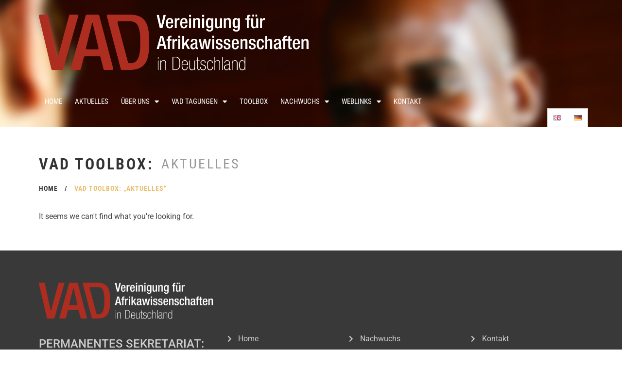

--- FILE ---
content_type: text/css
request_url: https://vad-ev.de/wp-content/uploads/elementor/css/post-8.css?ver=1768942067
body_size: 852
content:
.elementor-widget-section .eael-protected-content-message{font-family:var( --e-global-typography-secondary-font-family ), Sans-serif;font-weight:var( --e-global-typography-secondary-font-weight );}.elementor-widget-section .protected-content-error-msg{font-family:var( --e-global-typography-secondary-font-family ), Sans-serif;font-weight:var( --e-global-typography-secondary-font-weight );}.elementor-8 .elementor-element.elementor-element-c50143a:not(.elementor-motion-effects-element-type-background), .elementor-8 .elementor-element.elementor-element-c50143a > .elementor-motion-effects-container > .elementor-motion-effects-layer{background-image:url("https://vad-ev.de/wp-content/uploads/2022/03/header3.png");background-position:top center;background-repeat:no-repeat;background-size:auto;}.elementor-8 .elementor-element.elementor-element-c50143a > .elementor-container{min-height:262px;}.elementor-8 .elementor-element.elementor-element-c50143a{transition:background 0.3s, border 0.3s, border-radius 0.3s, box-shadow 0.3s;margin-top:0em;margin-bottom:3em;}.elementor-8 .elementor-element.elementor-element-c50143a > .elementor-background-overlay{transition:background 0.3s, border-radius 0.3s, opacity 0.3s;}.elementor-8 .elementor-element.elementor-element-ad72b4d > .elementor-element-populated{margin:0px 0px 0px 0px;--e-column-margin-right:0px;--e-column-margin-left:0px;}.elementor-widget-site-logo .eael-protected-content-message{font-family:var( --e-global-typography-secondary-font-family ), Sans-serif;font-weight:var( --e-global-typography-secondary-font-weight );}.elementor-widget-site-logo .protected-content-error-msg{font-family:var( --e-global-typography-secondary-font-family ), Sans-serif;font-weight:var( --e-global-typography-secondary-font-weight );}.elementor-widget-site-logo .hfe-site-logo-container .hfe-site-logo-img{border-color:var( --e-global-color-primary );}.elementor-widget-site-logo .widget-image-caption{color:var( --e-global-color-text );font-family:var( --e-global-typography-text-font-family ), Sans-serif;font-weight:var( --e-global-typography-text-font-weight );}.elementor-8 .elementor-element.elementor-element-19edeee .hfe-site-logo-container, .elementor-8 .elementor-element.elementor-element-19edeee .hfe-caption-width figcaption{text-align:left;}.elementor-8 .elementor-element.elementor-element-19edeee .hfe-site-logo .hfe-site-logo-container img{width:570px;}.elementor-8 .elementor-element.elementor-element-19edeee .widget-image-caption{margin-top:0px;margin-bottom:0px;}.elementor-8 .elementor-element.elementor-element-19edeee .hfe-site-logo-container .hfe-site-logo-img{border-style:none;}.elementor-widget-nav-menu .eael-protected-content-message{font-family:var( --e-global-typography-secondary-font-family ), Sans-serif;font-weight:var( --e-global-typography-secondary-font-weight );}.elementor-widget-nav-menu .protected-content-error-msg{font-family:var( --e-global-typography-secondary-font-family ), Sans-serif;font-weight:var( --e-global-typography-secondary-font-weight );}.elementor-widget-nav-menu .elementor-nav-menu .elementor-item{font-family:var( --e-global-typography-primary-font-family ), Sans-serif;font-weight:var( --e-global-typography-primary-font-weight );}.elementor-widget-nav-menu .elementor-nav-menu--main .elementor-item{color:var( --e-global-color-text );fill:var( --e-global-color-text );}.elementor-widget-nav-menu .elementor-nav-menu--main .elementor-item:hover,
					.elementor-widget-nav-menu .elementor-nav-menu--main .elementor-item.elementor-item-active,
					.elementor-widget-nav-menu .elementor-nav-menu--main .elementor-item.highlighted,
					.elementor-widget-nav-menu .elementor-nav-menu--main .elementor-item:focus{color:var( --e-global-color-accent );fill:var( --e-global-color-accent );}.elementor-widget-nav-menu .elementor-nav-menu--main:not(.e--pointer-framed) .elementor-item:before,
					.elementor-widget-nav-menu .elementor-nav-menu--main:not(.e--pointer-framed) .elementor-item:after{background-color:var( --e-global-color-accent );}.elementor-widget-nav-menu .e--pointer-framed .elementor-item:before,
					.elementor-widget-nav-menu .e--pointer-framed .elementor-item:after{border-color:var( --e-global-color-accent );}.elementor-widget-nav-menu{--e-nav-menu-divider-color:var( --e-global-color-text );}.elementor-widget-nav-menu .elementor-nav-menu--dropdown .elementor-item, .elementor-widget-nav-menu .elementor-nav-menu--dropdown  .elementor-sub-item{font-family:var( --e-global-typography-accent-font-family ), Sans-serif;font-weight:var( --e-global-typography-accent-font-weight );}.elementor-8 .elementor-element.elementor-element-bf0847c .elementor-menu-toggle{margin:0 auto;}.elementor-8 .elementor-element.elementor-element-bf0847c .elementor-nav-menu .elementor-item{font-family:"Roboto Condensed", Sans-serif;font-size:15px;font-weight:400;text-transform:uppercase;}.elementor-8 .elementor-element.elementor-element-bf0847c .elementor-nav-menu--main .elementor-item{color:#FFFFFF;fill:#FFFFFF;padding-left:12px;padding-right:12px;}.elementor-8 .elementor-element.elementor-element-bf0847c .elementor-nav-menu--main .elementor-item:hover,
					.elementor-8 .elementor-element.elementor-element-bf0847c .elementor-nav-menu--main .elementor-item.elementor-item-active,
					.elementor-8 .elementor-element.elementor-element-bf0847c .elementor-nav-menu--main .elementor-item.highlighted,
					.elementor-8 .elementor-element.elementor-element-bf0847c .elementor-nav-menu--main .elementor-item:focus{color:#000000;}.elementor-8 .elementor-element.elementor-element-bf0847c .elementor-nav-menu--main:not(.e--pointer-framed) .elementor-item:before,
					.elementor-8 .elementor-element.elementor-element-bf0847c .elementor-nav-menu--main:not(.e--pointer-framed) .elementor-item:after{background-color:#FFFFFF;}.elementor-8 .elementor-element.elementor-element-bf0847c .e--pointer-framed .elementor-item:before,
					.elementor-8 .elementor-element.elementor-element-bf0847c .e--pointer-framed .elementor-item:after{border-color:#FFFFFF;}.elementor-8 .elementor-element.elementor-element-bf0847c .elementor-nav-menu--main .elementor-item.elementor-item-active{color:#000000;}.elementor-8 .elementor-element.elementor-element-bf0847c .elementor-nav-menu--main:not(.e--pointer-framed) .elementor-item.elementor-item-active:before,
					.elementor-8 .elementor-element.elementor-element-bf0847c .elementor-nav-menu--main:not(.e--pointer-framed) .elementor-item.elementor-item-active:after{background-color:#FFFFFF;}.elementor-8 .elementor-element.elementor-element-bf0847c .e--pointer-framed .elementor-item.elementor-item-active:before,
					.elementor-8 .elementor-element.elementor-element-bf0847c .e--pointer-framed .elementor-item.elementor-item-active:after{border-color:#FFFFFF;}.elementor-8 .elementor-element.elementor-element-bf0847c{--e-nav-menu-horizontal-menu-item-margin:calc( 2px / 2 );}.elementor-8 .elementor-element.elementor-element-bf0847c .elementor-nav-menu--main:not(.elementor-nav-menu--layout-horizontal) .elementor-nav-menu > li:not(:last-child){margin-bottom:2px;}.elementor-8 .elementor-element.elementor-element-7b4febb{width:auto;max-width:auto;bottom:0px;--e-nav-menu-horizontal-menu-item-margin:calc( 2px / 2 );}.elementor-8 .elementor-element.elementor-element-7b4febb > .elementor-widget-container{background-color:#FFFFFF;border-style:solid;border-width:1px 1px 1px 1px;border-color:#CDCDCD;}body:not(.rtl) .elementor-8 .elementor-element.elementor-element-7b4febb{right:0px;}body.rtl .elementor-8 .elementor-element.elementor-element-7b4febb{left:0px;}.elementor-8 .elementor-element.elementor-element-7b4febb .elementor-nav-menu .elementor-item{font-family:"Roboto Condensed", Sans-serif;font-size:15px;font-weight:400;text-transform:uppercase;}.elementor-8 .elementor-element.elementor-element-7b4febb .elementor-nav-menu--main .elementor-item{color:#FFFFFF;fill:#FFFFFF;padding-left:12px;padding-right:12px;}.elementor-8 .elementor-element.elementor-element-7b4febb .elementor-nav-menu--main .elementor-item:hover,
					.elementor-8 .elementor-element.elementor-element-7b4febb .elementor-nav-menu--main .elementor-item.elementor-item-active,
					.elementor-8 .elementor-element.elementor-element-7b4febb .elementor-nav-menu--main .elementor-item.highlighted,
					.elementor-8 .elementor-element.elementor-element-7b4febb .elementor-nav-menu--main .elementor-item:focus{color:#000000;}.elementor-8 .elementor-element.elementor-element-7b4febb .elementor-nav-menu--main:not(.e--pointer-framed) .elementor-item:before,
					.elementor-8 .elementor-element.elementor-element-7b4febb .elementor-nav-menu--main:not(.e--pointer-framed) .elementor-item:after{background-color:#FFFFFF;}.elementor-8 .elementor-element.elementor-element-7b4febb .e--pointer-framed .elementor-item:before,
					.elementor-8 .elementor-element.elementor-element-7b4febb .e--pointer-framed .elementor-item:after{border-color:#FFFFFF;}.elementor-8 .elementor-element.elementor-element-7b4febb .elementor-nav-menu--main .elementor-item.elementor-item-active{color:#000000;}.elementor-8 .elementor-element.elementor-element-7b4febb .elementor-nav-menu--main:not(.e--pointer-framed) .elementor-item.elementor-item-active:before,
					.elementor-8 .elementor-element.elementor-element-7b4febb .elementor-nav-menu--main:not(.e--pointer-framed) .elementor-item.elementor-item-active:after{background-color:#FFFFFF;}.elementor-8 .elementor-element.elementor-element-7b4febb .e--pointer-framed .elementor-item.elementor-item-active:before,
					.elementor-8 .elementor-element.elementor-element-7b4febb .e--pointer-framed .elementor-item.elementor-item-active:after{border-color:#FFFFFF;}.elementor-8 .elementor-element.elementor-element-7b4febb .elementor-nav-menu--main:not(.elementor-nav-menu--layout-horizontal) .elementor-nav-menu > li:not(:last-child){margin-bottom:2px;}

--- FILE ---
content_type: application/javascript
request_url: https://vad-ev.de/wp-content/plugins/elementor/assets/js/frontend.min.js?ver=3.31.2
body_size: 10176
content:
/*! elementor - v3.31.0 - 11-08-2025 */
"use strict";(self.webpackChunkelementorFrontend=self.webpackChunkelementorFrontend||[]).push([[313],{607:(e,t)=>{Object.defineProperty(t,"__esModule",{value:!0}),t.default=void 0;t.default=class Controls{getControlValue(e,t,n){let r;return r="object"==typeof e[t]&&n?e[t][n]:e[t],r}getResponsiveControlValue(e,t){let n=arguments.length>2&&void 0!==arguments[2]?arguments[2]:"";const r=(arguments.length>3&&void 0!==arguments[3]?arguments[3]:null)||elementorFrontend.getCurrentDeviceMode(),o=this.getControlValue(e,t,n);if("widescreen"===r){const r=this.getControlValue(e,`${t}_widescreen`,n);return r||0===r?r:o}const i=elementorFrontend.breakpoints.getActiveBreakpointsList({withDesktop:!0});let s=r,a=i.indexOf(r),l="";for(;a<=i.length;){if("desktop"===s){l=o;break}const r=`${t}_${s}`,d=this.getControlValue(e,r,n);if(d||0===d){l=d;break}a++,s=i[a]}return l}}},680:(e,t,n)=>{var r=n(4762),o=n(8120);e.exports=function(e,t,n){try{return r(o(Object.getOwnPropertyDescriptor(e,t)[n]))}catch(e){}}},735:(e,t,n)=>{var r=n(1704);e.exports=function(e){return r(e)||null===e}},1780:e=>{e.exports={IndexSizeError:{s:"INDEX_SIZE_ERR",c:1,m:1},DOMStringSizeError:{s:"DOMSTRING_SIZE_ERR",c:2,m:0},HierarchyRequestError:{s:"HIERARCHY_REQUEST_ERR",c:3,m:1},WrongDocumentError:{s:"WRONG_DOCUMENT_ERR",c:4,m:1},InvalidCharacterError:{s:"INVALID_CHARACTER_ERR",c:5,m:1},NoDataAllowedError:{s:"NO_DATA_ALLOWED_ERR",c:6,m:0},NoModificationAllowedError:{s:"NO_MODIFICATION_ALLOWED_ERR",c:7,m:1},NotFoundError:{s:"NOT_FOUND_ERR",c:8,m:1},NotSupportedError:{s:"NOT_SUPPORTED_ERR",c:9,m:1},InUseAttributeError:{s:"INUSE_ATTRIBUTE_ERR",c:10,m:1},InvalidStateError:{s:"INVALID_STATE_ERR",c:11,m:1},SyntaxError:{s:"SYNTAX_ERR",c:12,m:1},InvalidModificationError:{s:"INVALID_MODIFICATION_ERR",c:13,m:1},NamespaceError:{s:"NAMESPACE_ERR",c:14,m:1},InvalidAccessError:{s:"INVALID_ACCESS_ERR",c:15,m:1},ValidationError:{s:"VALIDATION_ERR",c:16,m:0},TypeMismatchError:{s:"TYPE_MISMATCH_ERR",c:17,m:1},SecurityError:{s:"SECURITY_ERR",c:18,m:1},NetworkError:{s:"NETWORK_ERR",c:19,m:1},AbortError:{s:"ABORT_ERR",c:20,m:1},URLMismatchError:{s:"URL_MISMATCH_ERR",c:21,m:1},QuotaExceededError:{s:"QUOTA_EXCEEDED_ERR",c:22,m:1},TimeoutError:{s:"TIMEOUT_ERR",c:23,m:1},InvalidNodeTypeError:{s:"INVALID_NODE_TYPE_ERR",c:24,m:1},DataCloneError:{s:"DATA_CLONE_ERR",c:25,m:1}}},1953:(e,t,n)=>{var r=n(680),o=n(1704),i=n(3312),s=n(3852);e.exports=Object.setPrototypeOf||("__proto__"in{}?function(){var e,t=!1,n={};try{(e=r(Object.prototype,"__proto__","set"))(n,[]),t=n instanceof Array}catch(e){}return function setPrototypeOf(n,r){return i(n),s(r),o(n)?(t?e(n,r):n.__proto__=r,n):n}}():void 0)},2126:(e,t,n)=>{Object.defineProperty(t,"__esModule",{value:!0}),t.default=void 0;var r=n(3002);t.default=[()=>n.e(77).then(n.bind(n,2439)),()=>n.e(557).then(n.bind(n,628)),()=>n.e(557).then(n.bind(n,3031)),(0,r.createEditorHandler)(()=>n.e(396).then(n.bind(n,9956))),(0,r.createEditorHandler)(()=>n.e(220).then(n.bind(n,3243)))]},2429:(e,t,n)=>{var r=n(1483),o=n(1704),i=n(1953);e.exports=function(e,t,n){var s,a;return i&&r(s=t.constructor)&&s!==n&&o(a=s.prototype)&&a!==n.prototype&&i(e,a),e}},3002:(e,t)=>{Object.defineProperty(t,"__esModule",{value:!0}),t.createEditorHandler=function createEditorHandler(e){return()=>new Promise(t=>{elementorFrontend.isEditMode()&&e().then(t)})}},3126:(e,t,n)=>{var r=n(6784);Object.defineProperty(t,"__esModule",{value:!0}),t.default=void 0;var o=r(n(8427));class VimeoLoader extends o.default{getApiURL(){return"https://player.vimeo.com/api/player.js"}getURLRegex(){return/^(?:https?:\/\/)?(?:www|player\.)?(?:vimeo\.com\/)?(?:video\/|external\/)?(\d+)([^.?&#"'>]?)/}isApiLoaded(){return window.Vimeo}getApiObject(){return Vimeo}getAutoplayURL(e){const t=e.match(/#t=[^&]*/);return e.replace(t[0],"")+t}}t.default=VimeoLoader},3582:(e,t,n)=>{Object.defineProperty(t,"__esModule",{value:!0}),t.default=void 0,n(6409);class _default extends elementorModules.ViewModule{getDefaultSettings(){return{selectors:{links:'a[href^="%23elementor-action"], a[href^="#elementor-action"]'}}}bindEvents(){elementorFrontend.elements.$document.on("click",this.getSettings("selectors.links"),this.runLinkAction.bind(this))}initActions(){this.actions={lightbox:async e=>{const t=await elementorFrontend.utils.lightbox;e.slideshow?t.openSlideshow(e.slideshow,e.url):(e.id&&(e.type="image"),t.showModal(e))}}}addAction(e,t){this.actions[e]=t}runAction(e){e=decodeURI(e);const t=(e=decodeURIComponent(e)).match(/action=(.+?)&/);if(!t)return;const n=this.actions[t[1]];if(!n)return;let r={};const o=e.match(/settings=(.+)/);o&&(r=JSON.parse(atob(o[1]))),r.previousEvent=event;for(var i=arguments.length,s=new Array(i>1?i-1:0),a=1;a<i;a++)s[a-1]=arguments[a];n(r,...s)}runLinkAction(e){e.preventDefault(),this.runAction(jQuery(e.currentTarget).attr("href"),e)}runHashAction(){if(!location.hash)return;const e=document.querySelector(`[data-e-action-hash="${location.hash}"], a[href*="${location.hash}"]`);e&&this.runAction(e.getAttribute("data-e-action-hash"))}createActionHash(e,t){return encodeURIComponent(`#elementor-action:action=${e}&settings=${btoa(JSON.stringify(t))}`)}onInit(){super.onInit(),this.initActions(),elementorFrontend.on("components:init",this.runHashAction.bind(this))}}t.default=_default},3678:(e,t,n)=>{Object.defineProperty(t,"__esModule",{value:!0}),t.default=void 0;var r=n(3002);t.default=[()=>n.e(557).then(n.bind(n,628)),()=>n.e(557).then(n.bind(n,3031)),(0,r.createEditorHandler)(()=>n.e(396).then(n.bind(n,9956))),(0,r.createEditorHandler)(()=>n.e(768).then(n.bind(n,8847))),(0,r.createEditorHandler)(()=>n.e(768).then(n.bind(n,3323)))]},3852:(e,t,n)=>{var r=n(735),o=String,i=TypeError;e.exports=function(e){if(r(e))return e;throw new i("Can't set "+o(e)+" as a prototype")}},3991:(e,t,n)=>{var r=n(8612),o=n(1807),i=n(8120),s=n(2293),a=n(41),l=n(8660),d=n(8901),c=n(6721),u=n(7486),h=n(5267),m=n(9557),f=!m&&!u("map",function(){}),g=!m&&!f&&h("map",TypeError),p=m||f||g,v=l(function(){var e=this.iterator,t=s(o(this.next,e));if(!(this.done=!!t.done))return d(e,this.mapper,[t.value,this.counter++],!0)});r({target:"Iterator",proto:!0,real:!0,forced:p},{map:function map(e){s(this);try{i(e)}catch(e){c(this,"throw",e)}return g?o(g,this,e):new v(a(this),{mapper:e})}})},4047:(e,t,n)=>{var r=n(6784);Object.defineProperty(t,"__esModule",{value:!0}),t.default=void 0;var o=r(n(2890));class _default extends elementorModules.ViewModule{constructor(){super(...arguments),this.documents={},this.initDocumentClasses(),this.attachDocumentsClasses()}getDefaultSettings(){return{selectors:{document:".elementor"}}}getDefaultElements(){const e=this.getSettings("selectors");return{$documents:jQuery(e.document)}}initDocumentClasses(){this.documentClasses={base:o.default},elementorFrontend.hooks.doAction("elementor/frontend/documents-manager/init-classes",this)}addDocumentClass(e,t){this.documentClasses[e]=t}attachDocumentsClasses(){this.elements.$documents.each((e,t)=>this.attachDocumentClass(jQuery(t)))}attachDocumentClass(e){const t=e.data(),n=t.elementorId,r=t.elementorType,o=this.documentClasses[r]||this.documentClasses.base;this.documents[n]=new o({$element:e,id:n})}}t.default=_default},4252:(e,t,n)=>{Object.defineProperty(t,"__esModule",{value:!0}),t.default=void 0,n(4846),n(6211);class LightboxManager extends elementorModules.ViewModule{static getLightbox(){const e=new Promise(e=>{n.e(216).then(n.t.bind(n,3942,23)).then(t=>{let{default:n}=t;return e(new n)})}),t=elementorFrontend.utils.assetsLoader.load("script","dialog"),r=elementorFrontend.utils.assetsLoader.load("style","dialog"),o=elementorFrontend.utils.assetsLoader.load("script","share-link"),i=elementorFrontend.utils.assetsLoader.load("style","swiper"),s=elementorFrontend.utils.assetsLoader.load("style","e-lightbox");return Promise.all([e,t,r,o,i,s]).then(()=>e)}getDefaultSettings(){return{selectors:{links:"a, [data-elementor-lightbox]",slideshow:"[data-elementor-lightbox-slideshow]"}}}getDefaultElements(){return{$links:jQuery(this.getSettings("selectors.links")),$slideshow:jQuery(this.getSettings("selectors.slideshow"))}}isLightboxLink(e){if("a"===e.tagName.toLowerCase()&&(e.hasAttribute("download")||!/^[^?]+\.(png|jpe?g|gif|svg|webp|avif)(\?.*)?$/i.test(e.href))&&!e.dataset.elementorLightboxVideo)return!1;const t=elementorFrontend.getKitSettings("global_image_lightbox"),n=e.dataset.elementorOpenLightbox;return"yes"===n||t&&"no"!==n}isLightboxSlideshow(){return 0!==this.elements.$slideshow.length}async onLinkClick(e){const t=e.currentTarget,n=jQuery(e.target),r=elementorFrontend.isEditMode(),o=r&&elementor.$previewContents.find("body").hasClass("elementor-editor__ui-state__color-picker"),i=!!n.closest(".elementor-edit-area").length;if(!this.isLightboxLink(t))return void(r&&i&&e.preventDefault());if(e.preventDefault(),r&&!elementor.getPreferences("lightbox_in_editor"))return;if(o)return;(await LightboxManager.getLightbox()).createLightbox(t)}bindEvents(){elementorFrontend.elements.$document.on("click",this.getSettings("selectors.links"),e=>this.onLinkClick(e))}onInit(){super.onInit(...arguments),elementorFrontend.isEditMode()||this.maybeActivateLightboxOnLink()}maybeActivateLightboxOnLink(){this.elements.$links.each((e,t)=>{if(this.isLightboxLink(t))return LightboxManager.getLightbox(),!1})}}t.default=LightboxManager},4364:(e,t,n)=>{n(3991)},4799:(e,t)=>{Object.defineProperty(t,"__esModule",{value:!0}),t.default=t.Events=void 0;class Events{static dispatch(e,t){let n=arguments.length>2&&void 0!==arguments[2]?arguments[2]:null,r=arguments.length>3&&void 0!==arguments[3]?arguments[3]:null;e=e instanceof jQuery?e[0]:e,r&&e.dispatchEvent(new CustomEvent(r,{detail:n})),e.dispatchEvent(new CustomEvent(t,{detail:n}))}}t.Events=Events;t.default=Events},4901:(e,t,n)=>{Object.defineProperty(t,"__esModule",{value:!0}),t.default=void 0,n(4846),n(9655);t.default=class SwiperHandler{constructor(e,t){return this.config=t,this.config.breakpoints&&(this.config=this.adjustConfig(t)),e instanceof jQuery&&(e=e[0]),e.closest(".elementor-widget-wrap")?.classList.add("e-swiper-container"),e.closest(".elementor-widget")?.classList.add("e-widget-swiper"),new Promise(t=>{"undefined"!=typeof Swiper?("function"==typeof Swiper&&void 0===window.Swiper&&(window.Swiper=Swiper),t(this.createSwiperInstance(e,this.config))):elementorFrontend.utils.assetsLoader.load("script","swiper").then(()=>t(this.createSwiperInstance(e,this.config)))})}createSwiperInstance(e,t){const n=window.Swiper;return n.prototype.adjustConfig=this.adjustConfig,new n(e,t)}adjustConfig(e){if(!e.handleElementorBreakpoints)return e;const t=elementorFrontend.config.responsive.activeBreakpoints,n=elementorFrontend.breakpoints.getBreakpointValues();return Object.keys(e.breakpoints).forEach(r=>{const o=parseInt(r);let i;if(o===t.mobile.value||o+1===t.mobile.value)i=0;else if(!t.widescreen||o!==t.widescreen.value&&o+1!==t.widescreen.value){const e=n.findIndex(e=>o===e||o+1===e);i=n[e-1]}else i=o;e.breakpoints[i]=e.breakpoints[r],e.breakpoints[r]={slidesPerView:e.slidesPerView,slidesPerGroup:e.slidesPerGroup?e.slidesPerGroup:1}}),e}}},4970:(e,t)=>{Object.defineProperty(t,"__esModule",{value:!0}),t.default=void 0;class GlobalHandler extends elementorModules.frontend.handlers.Base{getWidgetType(){return"global"}animate(){const e=this.$element,t=this.getAnimation();if("none"===t)return void e.removeClass("elementor-invisible");const n=this.getElementSettings(),r=n._animation_delay||n.animation_delay||0;e.removeClass(t),this.currentAnimation&&e.removeClass(this.currentAnimation),this.currentAnimation=t,setTimeout(()=>{e.removeClass("elementor-invisible").addClass("animated "+t)},r)}getAnimation(){return this.getCurrentDeviceSetting("animation")||this.getCurrentDeviceSetting("_animation")}onInit(){if(super.onInit(...arguments),this.getAnimation()){const e=elementorModules.utils.Scroll.scrollObserver({callback:t=>{t.isInViewport&&(this.animate(),e.unobserve(this.$element[0]))}});e.observe(this.$element[0])}}onElementChange(e){/^_?animation/.test(e)&&this.animate()}}t.default=e=>{elementorFrontend.elementsHandler.addHandler(GlobalHandler,{$element:e})}},5073:(e,t,n)=>{var r=n(6784);Object.defineProperty(t,"__esModule",{value:!0}),t.default=void 0;var o=r(n(8427));class YoutubeLoader extends o.default{getApiURL(){return"https://www.youtube.com/iframe_api"}getURLRegex(){return/^(?:https?:\/\/)?(?:www\.)?(?:m\.)?(?:youtu\.be\/|youtube\.com\/(?:(?:watch)?\?(?:.*&)?vi?=|(?:embed|v|vi|user|shorts)\/))([^?&"'>]+)/}isApiLoaded(){return window.YT&&YT.loaded}getApiObject(){return YT}}t.default=YoutubeLoader},5115:(e,t)=>{Object.defineProperty(t,"__esModule",{value:!0}),t.default=void 0;const matchUserAgent=e=>n.indexOf(e)>=0,n=navigator.userAgent,r=!!window.opr&&!!opr.addons||!!window.opera||matchUserAgent(" OPR/"),o=matchUserAgent("Firefox"),i=/^((?!chrome|android).)*safari/i.test(n)||/constructor/i.test(window.HTMLElement)||"[object SafariRemoteNotification]"===(!window.safari||"undefined"!=typeof safari&&safari.pushNotification).toString(),s=/Trident|MSIE/.test(n)&&!!document.documentMode,a=!s&&!!window.StyleMedia||matchUserAgent("Edg"),l=!!window.chrome&&matchUserAgent("Chrome")&&!(a||r),d=matchUserAgent("Chrome")&&!!window.CSS,c=matchUserAgent("AppleWebKit")&&!d,u={isTouchDevice:"ontouchstart"in window||navigator.maxTouchPoints>0||navigator.msMaxTouchPoints>0,appleWebkit:c,blink:d,chrome:l,edge:a,firefox:o,ie:s,mac:matchUserAgent("Macintosh"),opera:r,safari:i,webkit:matchUserAgent("AppleWebKit")};t.default=u},5896:(e,t,n)=>{Object.defineProperty(t,"__esModule",{value:!0}),t.default=void 0,n(5724),n(4846),n(9655),n(4364);class Breakpoints extends elementorModules.Module{constructor(e){super(),this.responsiveConfig=e}getActiveBreakpointsList(){let e=arguments.length>0&&void 0!==arguments[0]?arguments[0]:{};e={largeToSmall:!1,withDesktop:!1,...e};const t=Object.keys(this.responsiveConfig.activeBreakpoints);if(e.withDesktop){const e=-1===t.indexOf("widescreen")?t.length:t.length-1;t.splice(e,0,"desktop")}return e.largeToSmall&&t.reverse(),t}getBreakpointValues(){const{activeBreakpoints:e}=this.responsiveConfig,t=[];return Object.values(e).forEach(e=>{t.push(e.value)}),t}getDesktopPreviousDeviceKey(){let e="";const{activeBreakpoints:t}=this.responsiveConfig,n=Object.keys(t),r=n.length;return e="min"===t[n[r-1]].direction?n[r-2]:n[r-1],e}getDesktopMinPoint(){const{activeBreakpoints:e}=this.responsiveConfig;return e[this.getDesktopPreviousDeviceKey()].value+1}getDeviceMinBreakpoint(e){if("desktop"===e)return this.getDesktopMinPoint();const{activeBreakpoints:t}=this.responsiveConfig,n=Object.keys(t);let r;if(n[0]===e)r=320;else if("widescreen"===e)r=t[e]?t[e].value:this.responsiveConfig.breakpoints.widescreen;else{const o=n.indexOf(e);r=t[n[o-1]].value+1}return r}getActiveMatchRegex(){return new RegExp(this.getActiveBreakpointsList().map(e=>"_"+e).join("|")+"$")}}t.default=Breakpoints},5956:(e,t,n)=>{n(5724);e.exports=function(){var e,t=Array.prototype.slice,n={actions:{},filters:{}};function _removeHook(e,t,r,o){var i,s,a;if(n[e][t])if(r)if(i=n[e][t],o)for(a=i.length;a--;)(s=i[a]).callback===r&&s.context===o&&i.splice(a,1);else for(a=i.length;a--;)i[a].callback===r&&i.splice(a,1);else n[e][t]=[]}function _addHook(e,t,r,o,i){var s={callback:r,priority:o,context:i},a=n[e][t];if(a){var l=!1;if(jQuery.each(a,function(){if(this.callback===r)return l=!0,!1}),l)return;a.push(s),a=function _hookInsertSort(e){for(var t,n,r,o=1,i=e.length;o<i;o++){for(t=e[o],n=o;(r=e[n-1])&&r.priority>t.priority;)e[n]=e[n-1],--n;e[n]=t}return e}(a)}else a=[s];n[e][t]=a}function _runHook(e,t,r){var o,i,s=n[e][t];if(!s)return"filters"===e&&r[0];if(i=s.length,"filters"===e)for(o=0;o<i;o++)r[0]=s[o].callback.apply(s[o].context,r);else for(o=0;o<i;o++)s[o].callback.apply(s[o].context,r);return"filters"!==e||r[0]}return e={removeFilter:function removeFilter(t,n){return"string"==typeof t&&_removeHook("filters",t,n),e},applyFilters:function applyFilters(){var n=t.call(arguments),r=n.shift();return"string"==typeof r?_runHook("filters",r,n):e},addFilter:function addFilter(t,n,r,o){return"string"==typeof t&&"function"==typeof n&&_addHook("filters",t,n,r=parseInt(r||10,10),o),e},removeAction:function removeAction(t,n){return"string"==typeof t&&_removeHook("actions",t,n),e},doAction:function doAction(){var n=t.call(arguments),r=n.shift();return"string"==typeof r&&_runHook("actions",r,n),e},addAction:function addAction(t,n,r,o){return"string"==typeof t&&"function"==typeof n&&_addHook("actions",t,n,r=parseInt(r||10,10),o),e}},e}},6261:(e,t,n)=>{var r=n(6145),o=String;e.exports=function(e){if("Symbol"===r(e))throw new TypeError("Cannot convert a Symbol value to a string");return o(e)}},6409:(e,t,n)=>{var r=n(8612),o=n(5578),i=n(1409),s=n(7738),a=n(5835).f,l=n(5755),d=n(6021),c=n(2429),u=n(7969),h=n(1780),m=n(8223),f=n(382),g=n(9557),p="DOMException",v=i("Error"),y=i(p),b=function DOMException(){d(this,w);var e=arguments.length,t=u(e<1?void 0:arguments[0]),n=u(e<2?void 0:arguments[1],"Error"),r=new y(t,n),o=new v(t);return o.name=p,a(r,"stack",s(1,m(o.stack,1))),c(r,this,b),r},w=b.prototype=y.prototype,_="stack"in new v(p),E="stack"in new y(1,2),k=y&&f&&Object.getOwnPropertyDescriptor(o,p),A=!(!k||k.writable&&k.configurable),S=_&&!A&&!E;r({global:!0,constructor:!0,forced:g||S},{DOMException:S?b:y});var M=i(p),C=M.prototype;if(C.constructor!==M)for(var L in g||a(C,"constructor",s(1,M)),h)if(l(h,L)){var D=h[L],R=D.s;l(M,R)||a(M,R,s(6,D.c))}},7248:(e,t,n)=>{var r=n(6784);n(4846),n(9655);var o=r(n(4970)),i=r(n(3678)),s=r(n(2126)),a=r(n(8891));e.exports=function(e){var t=this;const r={};this.elementsHandlers={"accordion.default":()=>n.e(131).then(n.bind(n,9675)),"alert.default":()=>n.e(707).then(n.bind(n,7243)),"counter.default":()=>n.e(457).then(n.bind(n,3905)),"progress.default":()=>n.e(234).then(n.bind(n,9754)),"tabs.default":()=>n.e(575).then(n.bind(n,3485)),"toggle.default":()=>n.e(775).then(n.bind(n,3049)),"video.default":()=>n.e(180).then(n.bind(n,3774)),"image-carousel.default":()=>n.e(177).then(n.bind(n,4315)),"text-editor.default":()=>n.e(212).then(n.bind(n,5362)),"wp-widget-media_audio.default":()=>n.e(211).then(n.bind(n,2793)),container:i.default,section:s.default,column:a.default},elementorFrontendConfig.experimentalFeatures["nested-elements"]&&(this.elementsHandlers["nested-tabs.default"]=()=>n.e(215).then(n.bind(n,4328))),elementorFrontendConfig.experimentalFeatures["nested-elements"]&&(this.elementsHandlers["nested-accordion.default"]=()=>n.e(915).then(n.bind(n,8216))),elementorFrontendConfig.experimentalFeatures.container&&(this.elementsHandlers["contact-buttons.default"]=()=>n.e(1).then(n.bind(n,6285)),this.elementsHandlers["floating-bars-var-1.default"]=()=>n.e(336).then(n.bind(n,5199)));const addElementsHandlers=()=>{e.each(this.elementsHandlers,(e,t)=>{const n=e.split(".");e=n[0];const r=n[1]||null;this.attachHandler(e,t,r)})},isClassHandler=e=>e.prototype?.getUniqueHandlerID;this.addHandler=function(t,n){const o=n.$element.data("model-cid");let i;if(o){i=t.prototype.getConstructorID(),r[o]||(r[o]={});const e=r[o][i];e&&e.onDestroy()}const s=new t(n);elementorFrontend.hooks.doAction(`frontend/element_handler_ready/${n.elementName}`,n.$element,e),o&&(r[o][i]=s)},this.attachHandler=(e,n,r)=>{Array.isArray(n)||(n=[n]),n.forEach(n=>function(e,n){let r=arguments.length>2&&void 0!==arguments[2]?arguments[2]:"default";r=r?"."+r:"";const o=e+r;elementorFrontend.hooks.addAction(`frontend/element_ready/${o}`,e=>{if(isClassHandler(n))t.addHandler(n,{$element:e,elementName:o},!0);else{const r=n();if(!r)return;r instanceof Promise?r.then(n=>{let{default:r}=n;t.addHandler(r,{$element:e,elementName:o},!0)}):t.addHandler(r,{$element:e,elementName:o},!0)}})}(e,n,r))},this.getHandler=function(e){const t=this.elementsHandlers[e];return isClassHandler(t)?t:new Promise(e=>{t().then(t=>{let{default:n}=t;e(n)})})},this.getHandlers=function(e){return elementorDevTools.deprecation.deprecated("getHandlers","3.1.0","elementorFrontend.elementsHandler.getHandler"),e?this.getHandler(e):this.elementsHandlers},this.runReadyTrigger=function(t){const n=!!t.closest('[data-delay-child-handlers="true"]')&&0!==t.closest('[data-delay-child-handlers="true"]').length;if(elementorFrontend.config.is_static||n)return;const r=jQuery(t),o=r.attr("data-element_type");if(o&&(elementorFrontend.hooks.doAction("frontend/element_ready/global",r,e),elementorFrontend.hooks.doAction(`frontend/element_ready/${o}`,r,e),"widget"===o)){const t=r.attr("data-widget_type");elementorFrontend.hooks.doAction(`frontend/element_ready/${t}`,r,e)}},this.init=()=>{elementorFrontend.hooks.addAction("frontend/element_ready/global",o.default),addElementsHandlers()}}},7603:(e,t,n)=>{var r=n(6784);n(4846),n(6211),n(9655),n(8309);var o=r(n(4047)),i=r(n(8767)),s=r(n(5115)),a=r(n(5073)),l=r(n(3126)),d=r(n(8427)),c=r(n(3582)),u=r(n(4901)),h=r(n(4252)),m=r(n(8422)),f=r(n(5896)),g=r(n(4799)),p=r(n(7842)),v=r(n(607)),y=r(n(9807)),b=n(7672);const w=n(5956),_=n(7248);class Frontend extends elementorModules.ViewModule{constructor(){super(...arguments),this.config=elementorFrontendConfig,this.config.legacyMode={get elementWrappers(){return elementorFrontend.isEditMode()&&window.top.elementorDevTools.deprecation.deprecated("elementorFrontend.config.legacyMode.elementWrappers","3.1.0"),!1}},this.populateActiveBreakpointsConfig()}get Module(){return this.isEditMode()&&parent.elementorDevTools.deprecation.deprecated("elementorFrontend.Module","2.5.0","elementorModules.frontend.handlers.Base"),elementorModules.frontend.handlers.Base}getDefaultSettings(){return{selectors:{elementor:".elementor",adminBar:"#wpadminbar"}}}getDefaultElements(){const e={window,$window:jQuery(window),$document:jQuery(document),$head:jQuery(document.head),$body:jQuery(document.body),$deviceMode:jQuery("<span>",{id:"elementor-device-mode",class:"elementor-screen-only"})};return e.$body.append(e.$deviceMode),e}bindEvents(){this.elements.$window.on("resize",()=>this.setDeviceModeData())}getElements(e){return this.getItems(this.elements,e)}getPageSettings(e){const t=this.isEditMode()?elementor.settings.page.model.attributes:this.config.settings.page;return this.getItems(t,e)}getGeneralSettings(e){return this.isEditMode()&&parent.elementorDevTools.deprecation.deprecated("getGeneralSettings()","3.0.0","getKitSettings() and remove the `elementor_` prefix"),this.getKitSettings(`elementor_${e}`)}getKitSettings(e){return this.getItems(this.config.kit,e)}getCurrentDeviceMode(){return getComputedStyle(this.elements.$deviceMode[0],":after").content.replace(/"/g,"")}getDeviceSetting(e,t,n){if("widescreen"===e)return this.getWidescreenSetting(t,n);const r=elementorFrontend.breakpoints.getActiveBreakpointsList({largeToSmall:!0,withDesktop:!0});let o=r.indexOf(e);for(;o>0;){const e=t[n+"_"+r[o]];if(e||0===e)return e;o--}return t[n]}getWidescreenSetting(e,t){const n=t+"_widescreen";let r;return r=e[n]?e[n]:e[t],r}getCurrentDeviceSetting(e,t){return this.getDeviceSetting(elementorFrontend.getCurrentDeviceMode(),e,t)}isEditMode(){return this.config.environmentMode.edit}isWPPreviewMode(){return this.config.environmentMode.wpPreview}initDialogsManager(){let e;this.getDialogsManager=()=>(e||(e=new DialogsManager.Instance),e)}initOnReadyComponents(){this.utils={youtube:new a.default,vimeo:new l.default,baseVideoLoader:new d.default,get lightbox(){return h.default.getLightbox()},urlActions:new c.default,swiper:u.default,environment:s.default,assetsLoader:new m.default,escapeHTML:b.escapeHTML,events:g.default,controls:new v.default,anchor_scroll_margin:new y.default},this.modules={StretchElement:elementorModules.frontend.tools.StretchElement,Masonry:elementorModules.utils.Masonry},this.elementsHandler.init(),this.isEditMode()?elementor.once("document:loaded",()=>this.onDocumentLoaded()):this.onDocumentLoaded()}initOnReadyElements(){this.elements.$wpAdminBar=this.elements.$document.find(this.getSettings("selectors.adminBar"))}addUserAgentClasses(){for(const[e,t]of Object.entries(s.default))t&&this.elements.$body.addClass("e--ua-"+e)}setDeviceModeData(){this.elements.$body.attr("data-elementor-device-mode",this.getCurrentDeviceMode())}addListenerOnce(e,t,n,r){if(r||(r=this.elements.$window),this.isEditMode())if(this.removeListeners(e,t,r),r instanceof jQuery){const o=t+"."+e;r.on(o,n)}else r.on(t,n,e);else r.on(t,n)}removeListeners(e,t,n,r){if(r||(r=this.elements.$window),r instanceof jQuery){const o=t+"."+e;r.off(o,n)}else r.off(t,n,e)}debounce(e,t){let n;return function(){const r=this,o=arguments,i=!n;clearTimeout(n),n=setTimeout(()=>{n=null,e.apply(r,o)},t),i&&e.apply(r,o)}}muteMigrationTraces(){jQuery.migrateMute=!0,jQuery.migrateTrace=!1}initModules(){const e={shapes:p.default};elementorFrontend.trigger("elementor/modules/init:before"),elementorFrontend.trigger("elementor/modules/init/before"),Object.entries(e).forEach(e=>{let[t,n]=e;this.modulesHandlers[t]=new n})}populateActiveBreakpointsConfig(){this.config.responsive.activeBreakpoints={},Object.entries(this.config.responsive.breakpoints).forEach(e=>{let[t,n]=e;n.is_enabled&&(this.config.responsive.activeBreakpoints[t]=n)})}init(){this.hooks=new w,this.breakpoints=new f.default(this.config.responsive),this.storage=new i.default,this.elementsHandler=new _(jQuery),this.modulesHandlers={},this.addUserAgentClasses(),this.setDeviceModeData(),this.initDialogsManager(),this.isEditMode()&&this.muteMigrationTraces(),g.default.dispatch(this.elements.$window,"elementor/frontend/init"),this.initModules(),this.initOnReadyElements(),this.initOnReadyComponents()}onDocumentLoaded(){this.documentsManager=new o.default,this.trigger("components:init"),new h.default}}window.elementorFrontend=new Frontend,elementorFrontend.isEditMode()||jQuery(()=>elementorFrontend.init())},7672:(e,t)=>{Object.defineProperty(t,"__esModule",{value:!0}),t.isScrollSnapActive=t.escapeHTML=void 0;t.escapeHTML=e=>{const t={"&":"&amp;","<":"&lt;",">":"&gt;","'":"&#39;",'"':"&quot;"};return e.replace(/[&<>'"]/g,e=>t[e]||e)};t.isScrollSnapActive=()=>"yes"===(elementorFrontend.isEditMode()?elementor.settings.page.model.attributes?.scroll_snap:elementorFrontend.config.settings.page?.scroll_snap)},7842:(e,t,n)=>{Object.defineProperty(t,"__esModule",{value:!0}),t.default=void 0;class _default extends elementorModules.Module{constructor(){super(),elementorFrontend.elementsHandler.attachHandler("text-path",()=>n.e(30).then(n.bind(n,241)))}}t.default=_default},7969:(e,t,n)=>{var r=n(6261);e.exports=function(e,t){return void 0===e?arguments.length<2?"":t:r(e)}},8223:(e,t,n)=>{var r=n(4762),o=Error,i=r("".replace),s=String(new o("zxcasd").stack),a=/\n\s*at [^:]*:[^\n]*/,l=a.test(s);e.exports=function(e,t){if(l&&"string"==typeof e&&!o.prepareStackTrace)for(;t--;)e=i(e,a,"");return e}},8309:(e,t,n)=>{n.p=elementorFrontendConfig.urls.assets+"js/"},8422:(e,t)=>{Object.defineProperty(t,"__esModule",{value:!0}),t.default=void 0;class AssetsLoader{getScriptElement(e){const t=document.createElement("script");return t.src=e,t}getStyleElement(e){const t=document.createElement("link");return t.rel="stylesheet",t.href=e,t}load(e,t){const n=AssetsLoader.assets[e][t];return n.loader||(n.loader=this.isAssetLoaded(n,e)?Promise.resolve(!0):this.loadAsset(n,e)),n.loader}isAssetLoaded(e,t){const n="script"===t?`script[src="${e.src}"]`:`link[href="${e.src}"]`;return!!document.querySelectorAll(n)?.length}loadAsset(e,t){return new Promise(n=>{const r="style"===t?this.getStyleElement(e.src):this.getScriptElement(e.src);r.onload=()=>n(!0),this.appendAsset(e,r)})}appendAsset(e,t){const n=document.querySelector(e.before);if(n)return void n.insertAdjacentElement("beforebegin",t);const r="head"===e.parent?e.parent:"body";document[r].appendChild(t)}}t.default=AssetsLoader;const n=elementorFrontendConfig.urls.assets,r=elementorFrontendConfig.environmentMode.isScriptDebug?"":".min",o=elementorFrontendConfig.version;AssetsLoader.assets={script:{dialog:{src:`${n}lib/dialog/dialog${r}.js?ver=4.9.3`},"share-link":{src:`${n}lib/share-link/share-link${r}.js?ver=${o}`},swiper:{src:`${n}lib/swiper/v8/swiper${r}.js?ver=8.4.5`}},style:{swiper:{src:`${n}lib/swiper/v8/css/swiper${r}.css?ver=8.4.5`,parent:"head"},"e-lightbox":{src:elementorFrontendConfig?.responsive?.hasCustomBreakpoints?`${elementorFrontendConfig.urls.uploadUrl}/elementor/css/custom-lightbox.min.css?ver=${o}`:`${n}css/conditionals/lightbox${r}.css?ver=${o}`},dialog:{src:`${n}css/conditionals/dialog${r}.css?ver=${o}`,parent:"head",before:"#elementor-frontend-css"}}}},8427:(e,t)=>{Object.defineProperty(t,"__esModule",{value:!0}),t.default=void 0;class BaseLoader extends elementorModules.ViewModule{getDefaultSettings(){return{isInserted:!1,selectors:{firstScript:"script:first"}}}getDefaultElements(){return{$firstScript:jQuery(this.getSettings("selectors.firstScript"))}}insertAPI(){this.elements.$firstScript.before(jQuery("<script>",{src:this.getApiURL()})),this.setSettings("isInserted",!0)}getVideoIDFromURL(e){const t=e.match(this.getURLRegex());return t&&t[1]}onApiReady(e){this.getSettings("isInserted")||this.insertAPI(),this.isApiLoaded()?e(this.getApiObject()):setTimeout(()=>{this.onApiReady(e)},350)}getAutoplayURL(e){return e.replace("&autoplay=0","")+"&autoplay=1"}}t.default=BaseLoader},8767:(e,t,n)=>{Object.defineProperty(t,"__esModule",{value:!0}),t.default=void 0,n(4846),n(9655);class _default extends elementorModules.Module{get(e,t){let n;t=t||{};try{n=t.session?sessionStorage:localStorage}catch(t){return e?void 0:{}}let r=n.getItem("elementor");r=r?JSON.parse(r):{},r.__expiration||(r.__expiration={});const o=r.__expiration;let i=[];e?o[e]&&(i=[e]):i=Object.keys(o);let s=!1;return i.forEach(e=>{new Date(o[e])<new Date&&(delete r[e],delete o[e],s=!0)}),s&&this.save(r,t.session),e?r[e]:r}set(e,t,n){n=n||{};const r=this.get(null,n);if(r[e]=t,n.lifetimeInSeconds){const t=new Date;t.setTime(t.getTime()+1e3*n.lifetimeInSeconds),r.__expiration[e]=t.getTime()}this.save(r,n.session)}save(e,t){let n;try{n=t?sessionStorage:localStorage}catch(e){return}n.setItem("elementor",JSON.stringify(e))}}t.default=_default},8891:(e,t,n)=>{Object.defineProperty(t,"__esModule",{value:!0}),t.default=void 0;t.default=[()=>n.e(557).then(n.bind(n,628))]},9807:(e,t,n)=>{Object.defineProperty(t,"__esModule",{value:!0}),t.default=void 0,n(5724),n(4846),n(7458),n(9655);class _default extends elementorModules.ViewModule{getDefaultSettings(){return{selectors:{links:'.elementor-element a[href*="#"]',stickyElements:".elementor-element.elementor-sticky"}}}onInit(){this.observeStickyElements(()=>{this.initializeStickyAndAnchorTracking()})}observeStickyElements(e){new MutationObserver(t=>{for(const n of t)("childList"===n.type||"attributes"===n.type&&n.target.classList.contains("elementor-sticky"))&&e()}).observe(document.body,{childList:!0,subtree:!0,attributes:!0,attributeFilter:["class","style"]})}initializeStickyAndAnchorTracking(){const e=this.getAllAnchorLinks(),t=this.getAllStickyElements(),n=[];!t.length>0&&!e.length>0||(this.trackStickyElements(t,n),this.trackAnchorLinks(e,n),this.organizeStickyAndAnchors(n))}trackAnchorLinks(e,t){e.forEach(e=>{const n=this.getAnchorTarget(e),r=this.getScrollPosition(n);t.push({element:n,type:"anchor",scrollPosition:r})})}trackStickyElements(e,t){e.forEach(e=>{const n=this.getElementSettings(e);if(!n||!n.sticky_anchor_link_offset)return;const{sticky_anchor_link_offset:r}=n;if(0===r)return;const o=this.getScrollPosition(e);t.push({scrollMarginTop:r,type:"sticky",scrollPosition:o})})}organizeStickyAndAnchors(e){const t=this.filterAndSortElementsByType(e,"sticky"),n=this.filterAndSortElementsByType(e,"anchor");t.forEach((e,r)=>{this.defineCurrentStickyRange(e,r,t,n)})}defineCurrentStickyRange(e,t,n,r){const o=t+1<n.length?n[t+1].scrollPosition:1/0;e.anchor=r.filter(t=>{const n=t.scrollPosition>e.scrollPosition&&t.scrollPosition<o;return n&&(t.element.style.scrollMarginTop=`${e.scrollMarginTop}px`),n})}getScrollPosition(e){let t=0;for(;e;)t+=e.offsetTop,e=e.offsetParent;return t}getAllStickyElements(){const e=document.querySelectorAll(this.getSettings("selectors.stickyElements"));return Array.from(e).filter((e,t,n)=>t===n.findIndex(t=>t.getAttribute("data-id")===e.getAttribute("data-id")))}getAllAnchorLinks(){const e=document.querySelectorAll(this.getSettings("selectors.links"));return Array.from(e).filter((e,t,n)=>t===n.findIndex(t=>t.getAttribute("href")===e.getAttribute("href")))}filterAndSortElementsByType(e,t){return e.filter(e=>t===e.type).sort((e,t)=>e.scrollPosition-t.scrollPosition)}isValidSelector(e){return/^#[A-Za-z_][\w-]*$/.test(e)}getAnchorTarget(e){const t=e?.hash;return this.isValidSelector(t)?document.querySelector(t):null}getElementSettings(e){return JSON.parse(e.getAttribute("data-settings"))}}t.default=_default}},e=>{e.O(0,[941],()=>{return t=7603,e(e.s=t);var t});e.O()}]);